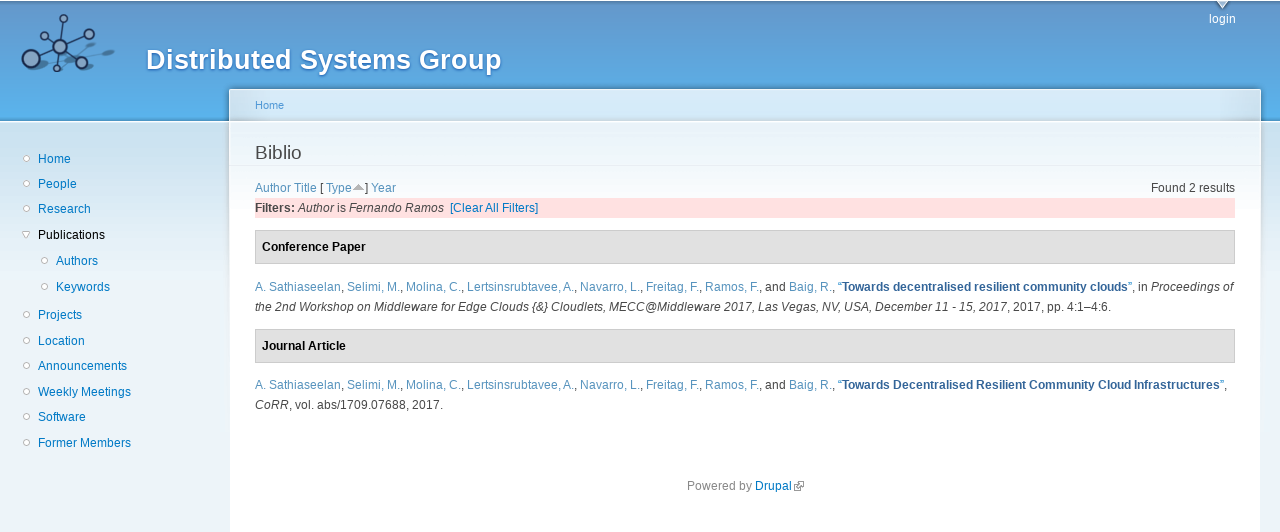

--- FILE ---
content_type: text/html; charset=utf-8
request_url: https://dsg.ac.upc.edu/biblio/?page=2&amp%3Bf%5Bauthor%5D=318&f%5Bauthor%5D=524&s=type&o=asc
body_size: 14250
content:
<!DOCTYPE html PUBLIC "-//W3C//DTD XHTML+RDFa 1.0//EN"
  "http://www.w3.org/MarkUp/DTD/xhtml-rdfa-1.dtd">
<html xmlns="http://www.w3.org/1999/xhtml" xml:lang="en" version="XHTML+RDFa 1.0" dir="ltr"
  xmlns:content="http://purl.org/rss/1.0/modules/content/"
  xmlns:dc="http://purl.org/dc/terms/"
  xmlns:foaf="http://xmlns.com/foaf/0.1/"
  xmlns:og="http://ogp.me/ns#"
  xmlns:rdfs="http://www.w3.org/2000/01/rdf-schema#"
  xmlns:sioc="http://rdfs.org/sioc/ns#"
  xmlns:sioct="http://rdfs.org/sioc/types#"
  xmlns:skos="http://www.w3.org/2004/02/skos/core#"
  xmlns:xsd="http://www.w3.org/2001/XMLSchema#">

<head profile="http://www.w3.org/1999/xhtml/vocab">
  <meta http-equiv="Content-Type" content="text/html; charset=utf-8" />
<meta name="Generator" content="Drupal 7 (http://drupal.org)" />
<link rel="shortcut icon" href="https://dsg.ac.upc.edu/sites/default/files/dsg_icon_0.ico" type="image/vnd.microsoft.icon" />
  <title>Biblio | Distributed Systems Group</title>
  <style type="text/css" media="all">
@import url("https://dsg.ac.upc.edu/modules/system/system.base.css?srm2gf");
@import url("https://dsg.ac.upc.edu/modules/system/system.menus.css?srm2gf");
@import url("https://dsg.ac.upc.edu/modules/system/system.messages.css?srm2gf");
@import url("https://dsg.ac.upc.edu/modules/system/system.theme.css?srm2gf");
</style>
<style type="text/css" media="all">
@import url("https://dsg.ac.upc.edu/sites/all/modules/calendar/css/calendar_multiday.css?srm2gf");
@import url("https://dsg.ac.upc.edu/modules/comment/comment.css?srm2gf");
@import url("https://dsg.ac.upc.edu/modules/field/theme/field.css?srm2gf");
@import url("https://dsg.ac.upc.edu/modules/node/node.css?srm2gf");
@import url("https://dsg.ac.upc.edu/modules/search/search.css?srm2gf");
@import url("https://dsg.ac.upc.edu/modules/user/user.css?srm2gf");
@import url("https://dsg.ac.upc.edu/sites/all/modules/extlink/css/extlink.css?srm2gf");
@import url("https://dsg.ac.upc.edu/sites/all/modules/views/css/views.css?srm2gf");
</style>
<style type="text/css" media="all">
@import url("https://dsg.ac.upc.edu/sites/all/modules/ctools/css/ctools.css?srm2gf");
@import url("https://dsg.ac.upc.edu/sites/all/modules/biblio/biblio.css?srm2gf");
</style>
<style type="text/css" media="all">
@import url("https://dsg.ac.upc.edu/sites/default/files/color/garland-ae7f53f3/style.css?srm2gf");
</style>
<style type="text/css" media="print">
@import url("https://dsg.ac.upc.edu/themes/garland/print.css?srm2gf");
</style>

<!--[if lt IE 7]>
<link type="text/css" rel="stylesheet" href="https://dsg.ac.upc.edu/themes/garland/fix-ie.css?srm2gf" media="all" />
<![endif]-->
<style type="text/css" media="all">
@import url("https://dsg.ac.upc.edu/sites/default/files/css_injector/css_injector_1.css?srm2gf");
</style>
  <script type="text/javascript" src="https://dsg.ac.upc.edu/misc/jquery.js?v=1.4.4"></script>
<script type="text/javascript" src="https://dsg.ac.upc.edu/misc/jquery-extend-3.4.0.js?v=1.4.4"></script>
<script type="text/javascript" src="https://dsg.ac.upc.edu/misc/jquery-html-prefilter-3.5.0-backport.js?v=1.4.4"></script>
<script type="text/javascript" src="https://dsg.ac.upc.edu/misc/jquery.once.js?v=1.2"></script>
<script type="text/javascript" src="https://dsg.ac.upc.edu/misc/drupal.js?srm2gf"></script>
<script type="text/javascript" src="https://dsg.ac.upc.edu/sites/all/modules/admin_menu/admin_devel/admin_devel.js?srm2gf"></script>
<script type="text/javascript" src="https://dsg.ac.upc.edu/sites/all/modules/entityreference/js/entityreference.js?srm2gf"></script>
<script type="text/javascript" src="https://dsg.ac.upc.edu/sites/all/modules/extlink/js/extlink.js?srm2gf"></script>
<script type="text/javascript">
<!--//--><![CDATA[//><!--
jQuery.extend(Drupal.settings, {"basePath":"\/","pathPrefix":"","setHasJsCookie":0,"ajaxPageState":{"theme":"garland","theme_token":"x3pp9Cm661XJt-p7wJ8Sf7-vS_0XN37SBp5lfV7iVEQ","js":{"misc\/jquery.js":1,"misc\/jquery-extend-3.4.0.js":1,"misc\/jquery-html-prefilter-3.5.0-backport.js":1,"misc\/jquery.once.js":1,"misc\/drupal.js":1,"sites\/all\/modules\/admin_menu\/admin_devel\/admin_devel.js":1,"sites\/all\/modules\/entityreference\/js\/entityreference.js":1,"sites\/all\/modules\/extlink\/js\/extlink.js":1},"css":{"modules\/system\/system.base.css":1,"modules\/system\/system.menus.css":1,"modules\/system\/system.messages.css":1,"modules\/system\/system.theme.css":1,"sites\/all\/modules\/calendar\/css\/calendar_multiday.css":1,"modules\/comment\/comment.css":1,"modules\/field\/theme\/field.css":1,"modules\/node\/node.css":1,"modules\/search\/search.css":1,"modules\/user\/user.css":1,"sites\/all\/modules\/extlink\/css\/extlink.css":1,"sites\/all\/modules\/views\/css\/views.css":1,"sites\/all\/modules\/ctools\/css\/ctools.css":1,"sites\/all\/modules\/biblio\/biblio.css":1,"themes\/garland\/style.css":1,"themes\/garland\/print.css":1,"themes\/garland\/fix-ie.css":1,"public:\/\/css_injector\/css_injector_1.css":1}},"extlink":{"extTarget":0,"extClass":"ext","extLabel":"(link is external)","extImgClass":0,"extIconPlacement":"append","extSubdomains":1,"extExclude":"","extInclude":"","extCssExclude":"","extCssExplicit":"","extAlert":0,"extAlertText":"This link will take you to an external web site. We are not responsible for their content.","mailtoClass":"mailto","mailtoLabel":"(link sends e-mail)","extUseFontAwesome":false}});
//--><!]]>
</script>
</head>
<body class="html not-front not-logged-in one-sidebar sidebar-first page-biblio fluid-width" >
  <div id="skip-link">
    <a href="#main-content" class="element-invisible element-focusable">Skip to main content</a>
  </div>
      
  <div id="wrapper">
    <div id="container" class="clearfix">

      <div id="header">
        <div id="logo-floater">
                              <div id="branding"><strong><a href="/">
                          <img src="https://dsg.ac.upc.edu/sites/default/files/cnds-logo.png" alt="Distributed Systems Group " title="Distributed Systems Group " id="logo" />
                        <span>Distributed Systems Group</span>            </a></strong></div>
                          </div>

        <h2 class="element-invisible">Main menu</h2><ul class="links inline main-menu"><li class="menu-309 first last"><a href="/user/" title="">login</a></li>
</ul>              </div> <!-- /#header -->

              <div id="sidebar-first" class="sidebar">
            <div class="region region-sidebar-first">
    <div id="block-system-navigation" class="block block-system block-menu clearfix">

    
  <div class="content">
    <ul class="menu"><li class="first leaf"><a href="/" title="Home">Home</a></li>
<li class="leaf"><a href="/people/" title="">People</a></li>
<li class="leaf"><a href="/research/" title="">Research</a></li>
<li class="expanded active-trail"><a href="/biblio/" title="" class="active-trail active">Publications</a><ul class="menu"><li class="first leaf"><a href="/biblio/authors/">Authors</a></li>
<li class="last leaf"><a href="/biblio/keywords/">Keywords</a></li>
</ul></li>
<li class="leaf"><a href="/projects/" title="">Projects</a></li>
<li class="leaf"><a href="/location/" title="">Location</a></li>
<li class="leaf"><a href="/announcements/" title="">Announcements</a></li>
<li class="leaf"><a href="/wmeeting/" title="">Weekly Meetings</a></li>
<li class="leaf"><a href="/software/" title="">Software</a></li>
<li class="last leaf"><a href="/alumni/" title="">Former Members</a></li>
</ul>  </div>
</div>
  </div>
        </div>
      
      <div id="center"><div id="squeeze"><div class="right-corner"><div class="left-corner">
          <h2 class="element-invisible">You are here</h2><div class="breadcrumb"><a href="/">Home</a></div>                    <a id="main-content"></a>
          <div id="tabs-wrapper" class="clearfix">                                <h1 class="with-tabs">Biblio</h1>
                              </div>                                                  <div class="clearfix">
              <div class="region region-content">
    <div id="block-system-main" class="block block-system clearfix">

    
  <div class="content">
    <div id="biblio-header" class="clear-block"><div class="biblio-export">Found 2 results</div> <a href="/biblio/?page=2&amp;amp%3Bf%5Bauthor%5D=318&amp;f%5Bauthor%5D=524&amp;s=author&amp;o=asc" title="Click a second time to reverse the sort order" class="active">Author</a>  <a href="/biblio/?page=2&amp;amp%3Bf%5Bauthor%5D=318&amp;f%5Bauthor%5D=524&amp;s=title&amp;o=asc" title="Click a second time to reverse the sort order" class="active">Title</a>  [ <a href="/biblio/?page=2&amp;amp%3Bf%5Bauthor%5D=318&amp;f%5Bauthor%5D=524&amp;s=type&amp;o=desc" title="Click a second time to reverse the sort order" class="active active">Type</a><img typeof="foaf:Image" src="https://dsg.ac.upc.edu/sites/all/modules/biblio/misc/arrow-desc.png" alt="(Desc)" />]  <a href="/biblio/?page=2&amp;amp%3Bf%5Bauthor%5D=318&amp;f%5Bauthor%5D=524&amp;s=year&amp;o=desc" title="Click a second time to reverse the sort order" class="active">Year</a> <div class="biblio-filter-status"><div class="biblio-current-filters"><b>Filters: </b><em class="placeholder">Author</em> is <em class="placeholder">Fernando Ramos</em>&nbsp;&nbsp;<a href="/biblio/filter/clear/?page=2&amp;amp%3Bf%5Bauthor%5D=318&amp;s=type&amp;o=asc">[Clear All Filters]</a></div></div></div><div class="biblio-category-section"><div class="biblio-separator-bar">Conference Paper</div><div class="biblio-entry"><span class="biblio-authors" ><a href="/biblio/?page=2&amp;amp%3Bf%5Bauthor%5D=318&amp;f%5Bauthor%5D=462&amp;s=type&amp;o=asc" rel="nofollow" class="active">A.  Sathiaseelan</a>, <a href="/biblio/?page=2&amp;amp%3Bf%5Bauthor%5D=318&amp;f%5Bauthor%5D=757&amp;s=type&amp;o=asc" rel="nofollow" class="biblio-local-author active">Selimi, M.</a>, <a href="/biblio/?page=2&amp;amp%3Bf%5Bauthor%5D=318&amp;f%5Bauthor%5D=167&amp;s=type&amp;o=asc" rel="nofollow" class="active">Molina, C.</a>, <a href="/biblio/?page=2&amp;amp%3Bf%5Bauthor%5D=318&amp;f%5Bauthor%5D=593&amp;s=type&amp;o=asc" rel="nofollow" class="active">Lertsinsrubtavee, A.</a>, <a href="/biblio/?page=2&amp;amp%3Bf%5Bauthor%5D=318&amp;f%5Bauthor%5D=768&amp;s=type&amp;o=asc" rel="nofollow" class="biblio-local-author active">Navarro, L.</a>, <a href="/biblio/?page=2&amp;amp%3Bf%5Bauthor%5D=318&amp;f%5Bauthor%5D=766&amp;s=type&amp;o=asc" rel="nofollow" class="biblio-local-author active">Freitag, F.</a>, <a href="/biblio/?page=2&amp;amp%3Bf%5Bauthor%5D=318&amp;f%5Bauthor%5D=524&amp;s=type&amp;o=asc" rel="nofollow" class="active">Ramos, F.</a>, and <a href="/biblio/?page=2&amp;amp%3Bf%5Bauthor%5D=318&amp;f%5Bauthor%5D=130&amp;s=type&amp;o=asc" rel="nofollow" class="biblio-local-author active">Baig, R.</a></span>, <a href="/node/787/">“<span class="biblio-title" >Towards decentralised resilient community clouds</span>”</a>, in <span  style="font-style: italic;">Proceedings of the 2nd Workshop on Middleware for Edge Clouds {&} Cloudlets, MECC@Middleware 2017, Las Vegas, NV, USA, December 11 - 15, 2017</span>, 2017, pp. 4:1–4:6.<span class="Z3988" title="ctx_ver=Z39.88-2004&amp;rft_val_fmt=info%3Aofi%2Ffmt%3Akev%3Amtx%3Adc&amp;rft.title=Towards+decentralised+resilient+community+clouds&amp;rft.date=2017&amp;rft.spage=4%3A1%E2%80%934%3A6&amp;rft.aulast=Sathiaseelan&amp;rft.aufirst=Arjuna&amp;rft.au=Selimi%2C+Mennan&amp;rft.au=Molina%2C+Carlos&amp;rft.au=Lertsinsrubtavee%2C+Adisorn&amp;rft.au=Navarro%2C+Leandro&amp;rft.au=Freitag%2C+Felix&amp;rft.au=Ramos%2C+Fernando&amp;rft.au=Baig%2C+Roger&amp;rft_id=info%3Adoi%2F10.1145%2F3152360.3152363"></span></div></div><div class="biblio-category-section"><div class="biblio-separator-bar">Journal Article</div><div class="biblio-entry"><span class="biblio-authors" ><a href="/biblio/?page=2&amp;amp%3Bf%5Bauthor%5D=318&amp;f%5Bauthor%5D=462&amp;s=type&amp;o=asc" rel="nofollow" class="active">A.  Sathiaseelan</a>, <a href="/biblio/?page=2&amp;amp%3Bf%5Bauthor%5D=318&amp;f%5Bauthor%5D=757&amp;s=type&amp;o=asc" rel="nofollow" class="biblio-local-author active">Selimi, M.</a>, <a href="/biblio/?page=2&amp;amp%3Bf%5Bauthor%5D=318&amp;f%5Bauthor%5D=167&amp;s=type&amp;o=asc" rel="nofollow" class="active">Molina, C.</a>, <a href="/biblio/?page=2&amp;amp%3Bf%5Bauthor%5D=318&amp;f%5Bauthor%5D=593&amp;s=type&amp;o=asc" rel="nofollow" class="active">Lertsinsrubtavee, A.</a>, <a href="/biblio/?page=2&amp;amp%3Bf%5Bauthor%5D=318&amp;f%5Bauthor%5D=768&amp;s=type&amp;o=asc" rel="nofollow" class="biblio-local-author active">Navarro, L.</a>, <a href="/biblio/?page=2&amp;amp%3Bf%5Bauthor%5D=318&amp;f%5Bauthor%5D=766&amp;s=type&amp;o=asc" rel="nofollow" class="biblio-local-author active">Freitag, F.</a>, <a href="/biblio/?page=2&amp;amp%3Bf%5Bauthor%5D=318&amp;f%5Bauthor%5D=524&amp;s=type&amp;o=asc" rel="nofollow" class="active">Ramos, F.</a>, and <a href="/biblio/?page=2&amp;amp%3Bf%5Bauthor%5D=318&amp;f%5Bauthor%5D=130&amp;s=type&amp;o=asc" rel="nofollow" class="biblio-local-author active">Baig, R.</a></span>, <a href="/node/789/">“<span class="biblio-title" >Towards Decentralised Resilient Community Cloud Infrastructures</span>”</a>, <span  style="font-style: italic;">CoRR</span>, vol. abs/1709.07688, 2017.<span class="Z3988" title="ctx_ver=Z39.88-2004&amp;rft_val_fmt=info%3Aofi%2Ffmt%3Akev%3Amtx%3Ajournal&amp;rft.atitle=Towards+Decentralised+Resilient+Community+Cloud+Infrastructures&amp;rft.title=CoRR&amp;rft.date=2017&amp;rft.volume=abs%2F1709.07688&amp;rft.aulast=Sathiaseelan&amp;rft.aufirst=Arjuna&amp;rft.au=Selimi%2C+Mennan&amp;rft.au=Molina%2C+Carlos&amp;rft.au=Lertsinsrubtavee%2C+Adisorn&amp;rft.au=Navarro%2C+Leandro&amp;rft.au=Freitag%2C+Felix&amp;rft.au=Ramos%2C+Fernando&amp;rft.au=Baig%2C+Roger"></span></div></div>  </div>
</div>
  </div>
          </div>
                      <div class="region region-footer">
    <div id="block-system-powered-by" class="block block-system clearfix">

    
  <div class="content">
    <span>Powered by <a href="https://www.drupal.org">Drupal</a></span>  </div>
</div>
  </div>
      </div></div></div></div> <!-- /.left-corner, /.right-corner, /#squeeze, /#center -->

      
    </div> <!-- /#container -->
  </div> <!-- /#wrapper -->
  </body>
</html>
